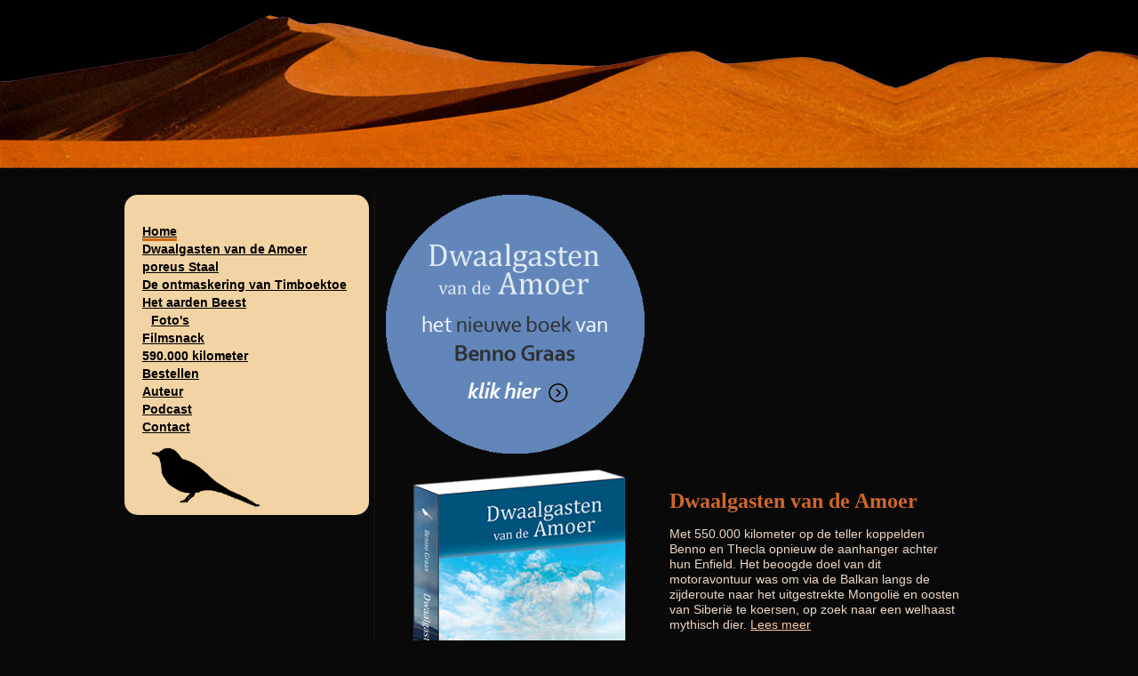

--- FILE ---
content_type: text/html
request_url: https://graasuitgever.nl/
body_size: 1123
content:
<!DOCTYPE html PUBLIC "-//W3C//DTD XHTML 1.0 Strict//EN" "http://www.w3.org/TR/xhtml1/DTD/xhtml1-strict.dtd">
<html xmlns="http://www.w3.org/1999/xhtml" xml:lang="nl" lang="nl">
<head>
     <title>Graas Uitgever | Het Aarden Beest, een bijzonder motoravontuur dwars door Afrika</title>
<meta http-equiv="Content-Type" content="text/html;charset=utf-8" />
<meta name="description" content="" />
<meta name="keywords" content="" />
<link rel="shortcut icon" href="favicon.ico" />
<link rel="stylesheet" href="styles/basis.css" type="text/css" media="screen" />

</head>

<body>

<div id="wrapper"><a id="toppagina"></a>
<h1 id="logo">Graas Uitgever, boek Het Aarden Beest</h1>



<div id="nav">
<ul>
  <li><a id="huidig"  href="index.html">Home</a></li>
  <li><a href="boek-dwaalgasten-van-de-amoer.html">Dwaalgasten van de Amoer</a></li>
  <li><a href="boek-poreus-staal-de-verborgen-wetmatigheden-van-schijnbaar-toevallige-gebeurtenissen.html">poreus Staal</a></li>
  <li><a href="boek-de-ontmaskering-van-timboektoe.html">De ontmaskering van Timboektoe</a></li>
  <li><a href="boek-het-aarden-beest.html">Het aarden Beest</a></li>
  <li><a style="margin-left:10px" href="boek-het-aarden-beest.html#kaartafrika">Foto's</a></li>
  <li><a href="film-het-aarden-beest.html">Filmsnack</a></li>
  <li><a href="slideshow1/fotos-540.000-km.html">590.000 kilometer</a></li>
  <li><a href="bestellen.html">Bestellen</a></li>
  <li><a href="auteur.html">Auteur</a></li>
  <li><a href="podcast.html">Podcast</a></li>
  <li><a href="contact.html">Contact</a></li>
  <li><img src="images/kwikstaartje.png" width="146" height="83" alt="kwikstaartje" /></li>
</ul>
</div><!-- end nav -->

<div id="text">

<a href="boek-dwaalgasten-van-de-amoer.html"><img src="images/dwaalgasten-van-de-amoer-boek.png" width="300" height="291" alt="poreus STAAL het nieuwe boek van Benno Graas komt uit op 25 november" title="Klik hier voor het nieuwste boek van Benno Graas: poreus STAAL" style="float:left;margin-bottom:30px" /></a>
<p style="clear:both"></p>
<!--[if lte IE 6]>
<img src="images/boek-het-aarden-beest2.jpg" height="400" width="287" alt="Boek Het Aarden Beest" id="boekie" />
<![endif]-->

<img src="images/dwaalgasten-van-de-amoer-dummy.png" height="410" width="311" alt="Dwaalgasten van de Amoer" id="boek" />
<h1>Dwaalgasten van de Amoer</h1>
<p>Met 550.000 kilometer op de teller koppelden Benno en Thecla opnieuw de aanhanger achter hun Enfield. Het beoogde doel van dit motoravontuur was om via de Balkan langs de zijderoute naar het uitgestrekte Mongolië en oosten van Siberië te koersen, op zoek naar een welhaast mythisch dier. <a href="boek-dwaalgasten-van-de-amoer.html">Lees meer</a>


<p><a href="bestellen.html">Boek bestellen</a></p>


<p><a href="#toppagina">Naar boven</a></p>
</div><!--end tekst-->

</div><!--end wrapper-->
<hr />
<p id="footer">&copy; <strong>Graas Uitgever</strong>, <strong>Wormerveer</strong> | <a href="http://www.tulipdesign.nl/">Webdesign: Tulip Design</a><br />
               <a href="index.html">home</a> | <a href="boek-de-ontmaskering-van-timboektoe.html">De ontmaskering van Timboektoe</a> | <a href="boek-het-aarden-beest.html">Het aarden Beest</a> | <a href="boekrecensie-stanley-en-livingstone.html">recensie Het aarden Beest</a> | <a href="boek-het-aarden-beest.html#kaartafrika">foto's Het aarden Beest</a> | <a href="inhoud.html">Samenvatting Het aarden Beest</a> <br /><a href="film-het-aarden-beest.html">filmsnack</a> | <a href="bestellen.html">bestellen</a> | <a href="auteur.html">auteur</a> | <a href="podcast.html">Podcast</a> |  <a href="contact.html">contact</a>
</p>

</body>
</html>


--- FILE ---
content_type: text/css
request_url: https://graasuitgever.nl/styles/basis.css
body_size: 1528
content:
/*
=====================================
Stylesheet for www.graasuitgever.nl
Written by: Tulip Design/Saskia Verlinden
See www.tulipdesign.nl
Date: July, 2009
=====================================

colorset:  oranje #DA5F03
           oranje minder fel #D0662A
           zand #F5B47E
					 lichter zand F9C9A
					 borderranden donkerbruin #211B12
					 footer bruin #8F5424*/



* {padding: 0; margin: 0;}

/* --------font-sizing--------*/

body {font-size: 100%; /*for IE*/}
html>body {font-size: 16px; /* for alle other browsers, IE cannot read this*/}


/* --------basic elements------- */

html, body {
   height: 100%;
   font-family: Arial, Verdana, Helvetica, Geneva, sans-serif;
   background: #090909/*#000*/ url(../images/duinen.jpg) repeat-x 0 0;
   color:#efd6c2;/* f9e7d8 lichtzand*/
   }

p, ul {
   font-family: Arial, Verdana, Helvetica, Geneva, sans-serif;
   font-size: 0.85em;
   line-height: 1.3;
   }

li {font-size:1em;}

#nav li {list-style:none; font-size: 1em;}

p, h1, h2, ul {text-align: left;}

p {padding: 5px 0 5px 0}

h1 {
   font-family:Georgia, Times, serif;
   color: #D0662A;
   font-size: 1.5em;
	 margin: 0 0 10px 0;
   }

h2 {font-size: .9em;
    font-style:italic;
		margin: 10px 0;
		color:#fca879;
   }

h1#orangeh1 {color:#D0662A;font-size:18px;padding:16px 0;font-style:normal;font-family:Arial}
span#orange {font-size:14px;font-weight:normal}

hr {
   clear: both;
   border:0px; /*for Firefox and Opera*/
   border-top:1px solid #211B12;
   border-bottom:1px solid #211B12; /*for IE*/
   }

strong {font-weight:normal}

fieldset {
color: #f0dfd1;
line-height: 190%;
background:#090909;
border:1px solid #D86900;
border-radius:10px;
padding:10px;
margin: 10px 0;
}

legend {color:#D86900}
input {color:#111;height: 20px;}
.short {width:20px}

/*---------links--------------*/
a:link, a:visited {
   color: #F9C9A1;
   text-decoration: underline;
   }

a:hover {
   color: #BE895C;
   text-decoration: underline;
   }

#nav a:link, #nav a:visited, #nav a:hover {
   color:#000;
   font-weight: bold;
   text-decoration:underline;
   font-size:1em;
   }

#nav a:hover, a#huidig {border-bottom: 3px solid #D36409;}


/*--------------structure-------------------*/


#wrapper {
   width:1000px;
   margin:0 auto 0 auto;
   text-align:center;
   background: transparent;
   }

h1#logo {
	padding: 189px 0 0 0;
	overflow: hidden;
	height: 0px !important;
	height /**/:189px;
        color:#FBFBFB;
	}

div#slogan {
   position:relative;
   width: 900px;
   margin-top: -90px;
	 margin-bottom: 20px;
   font-size:1.8em;
   text-align:right;
   line-height: 1;
   font-family: Georgia, times, "new times roman";

   }

body.bestellen div#slogan {
    position: relative;
    width: 900px;
    margin-top: -50px;
    margin-bottom: 20px;
    font-size: 1.8em;
    text-align: right;
    line-height: 1;
    font-family: Georgia, times, "new times roman";
    transform: translateY(-100%);
    -webkit-transform: translateY(-100%);
}

div#sloganhome {
   position:relative;
   width: 900px;
   margin-top: -90px;
	 margin-bottom: 20px;
   font-size:1.8em;
   text-align:center;
   line-height: 1;
   font-family: Georgia, times, "new times roman";

   }

div#slogan span, div#sloganhome span {
   font-size:1em;
   font-weight:bold;
   color:#000;
   }


div.kader {
  border: 1px solid #D0662A;
  border-radius: 10px;
  padding: 5px;
  margin:10px 0 20px 0;
}


*:first-child+html div#slogan {position:relative; margin:-70px; margin-bottom:20px; /* correction for IE7 put slogan at dunes header */ }
*html div#slogan {position:relative; margin-right:0px; /* correction for IE6 and below put slogan at dunes header */ }

#nav {
   float: left;
	 margin-top:20px;
	 height:100%;
	 width: 275px;
	 background: #f1d3a4;
	 border-radius: 15px;
   }

#nav ul {
   margin-top:30px;
	 margin-left:20px;
	 height: 100%;
	 }

#nav li {
   padding-top:3px;

	 }

#text {
   float:left;
   width:650px;
   margin:20px 20px 15px 5px;
	 padding-left:10px;
	 padding-bottom: 30px;
   text-align:left;
	 border-left:2px solid #15110A/*211B12*/;
   }
*html img#ie6 {display: none;}

#info {
   font-size:0.7em;
	 }

img#boek, img#boekie {
   float:left;
   margin:-40px 10px 20px 0;
   border:none;
   }

img#boekie {margin:0px 10px 20px 0;}

*html img#boek {display:none;}

#boek a {border:none}

#drukInfo {
   font-size:1em;
	 font-weight:bold;
	 }


#first {
   clear:right;
   margin-top:25px;
   }


p#footer {text-align: center;
   height: 60px;
   background-color: #58381E;
	 }
/*---foto pagina's---*/

body#foto {
   background:black;
	 background-image:none;
	 text-align:center;
	 margin:0 auto;
	 }
#foto h1 {text-align:center;margin:0;padding-top:30px}
#foto h2 {text-align:center;margin:0;padding-top:20px}
#show {width:200px;margin:0 auto;}
#showleft{float:left;margin: 5px;}
#showright {float:right;margin:5px;}
#terug {text-align:center}
